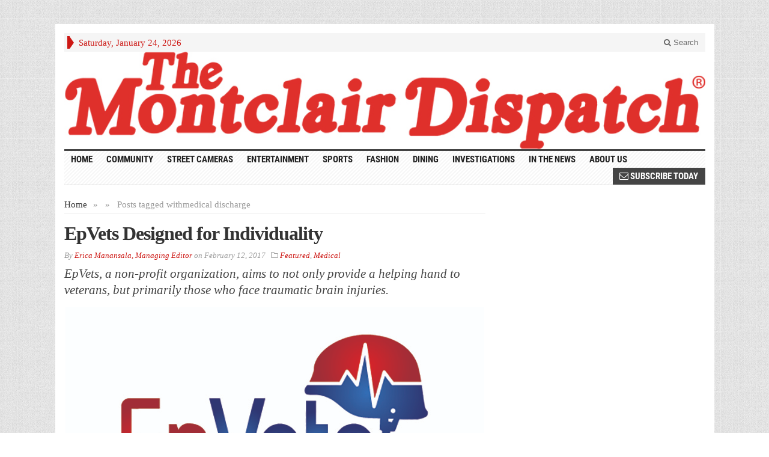

--- FILE ---
content_type: text/html; charset=utf-8
request_url: https://www.google.com/recaptcha/api2/aframe
body_size: 267
content:
<!DOCTYPE HTML><html><head><meta http-equiv="content-type" content="text/html; charset=UTF-8"></head><body><script nonce="8UolUteOG8_AqvXUSdQ_Dg">/** Anti-fraud and anti-abuse applications only. See google.com/recaptcha */ try{var clients={'sodar':'https://pagead2.googlesyndication.com/pagead/sodar?'};window.addEventListener("message",function(a){try{if(a.source===window.parent){var b=JSON.parse(a.data);var c=clients[b['id']];if(c){var d=document.createElement('img');d.src=c+b['params']+'&rc='+(localStorage.getItem("rc::a")?sessionStorage.getItem("rc::b"):"");window.document.body.appendChild(d);sessionStorage.setItem("rc::e",parseInt(sessionStorage.getItem("rc::e")||0)+1);localStorage.setItem("rc::h",'1769224520936');}}}catch(b){}});window.parent.postMessage("_grecaptcha_ready", "*");}catch(b){}</script></body></html>